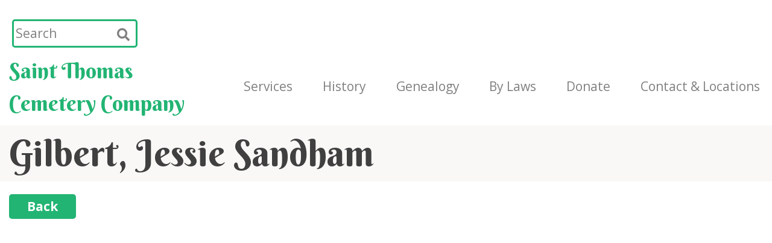

--- FILE ---
content_type: text/html; charset=UTF-8
request_url: https://stthomascemetery.com/grave-locations/gilbert-jessie-sandham/
body_size: 8777
content:
<!doctype html>
<html lang="en-US">
<head>
	<!--favicons-->
	<link rel="apple-touch-icon" sizes="180x180" href="https://stthomascemetery.com/wp-content/themes/redding-designs/favicons/apple-touch-icon.png">
	<link rel="icon" type="image/png" sizes="32x32" href="https://stthomascemetery.com/wp-content/themes/redding-designs/favicons/favicon-32x32.png">
	<link rel="icon" type="image/png" sizes="16x16" href="https://stthomascemetery.com/wp-content/themes/redding-designs/favicons/favicon-16x16.png">
	<link rel="manifest" href="https://stthomascemetery.com/wp-content/themes/redding-designs/favicons/site.webmanifest">
	<link rel="mask-icon" href="https://stthomascemetery.com/wp-content/themes/redding-designs/favicons/safari-pinned-tab.svg" color="#22b573">
	<link rel="shortcut icon" href="https://stthomascemetery.com/wp-content/themes/redding-designs/favicons/favicon.ico">
	<meta name="msapplication-TileColor" content="#22b573">
	<meta name="msapplication-config" content="https://stthomascemetery.com/wp-content/themes/redding-designs/favicons/browserconfig.xml">
	<meta name="theme-color" content="#ffffff">


	<!--og tags-->
	<meta property="description" content="St. Thomas Cemetery Company's history is deeply rooted in the foundation and building of the City of St. Thomas and area. All of the people buried in these cemeteries have loved, laughed and left some legacy to be recalled when speaking of St. Thomas and Elgin County.">
	<meta property="keywords" content="St. Thomas Cemetery, Saint Thomas Cemetery, St. Thomas Cemetery Company, Cemeteries, Burials, Burial Plots, Cremation, Grave Site, Urn garden, West Ave Cemetery, Canada Helps, Memorial Wreaths, Memorial Adornments, St. Thomas Cemetery West Ave, St. Thomas South Park Cemeteries, Municipality of Central Elgin, St. Thomas Ontario Cemetery, Orwell Cemetery, Salt Creek Cemetery, Kilmartin Cemetery, Seminary Cemetery, Wintermute Cemetery">
	<meta property="og:type" content="business.business">
	<meta property="og:title" content="Saint Thomas Cemetery Company">
	<meta property="og:url" content="http://stthomascemetery.com/">
	<meta property="og:image" content="">
	<meta property="business:contact_data:street_address" content="67 West Ave">
	<meta property="business:contact_data:locality" content="St Thomas">
	<meta property="business:contact_data:region" content="Ontario">
	<meta property="business:contact_data:postal_code" content="N5R 3P6">
	<meta property="business:contact_data:country_name" content="Canada">


	<!-- Global site tag (gtag.js) - Google Analytics -->
	<script async src="https://www.googletagmanager.com/gtag/js?id=UA-94031983-49"></script>
	<script>
		window.dataLayer = window.dataLayer || [];
		function gtag(){dataLayer.push(arguments);}
		gtag('js', new Date());

		gtag('config', 'UA-94031983-49');
	</script>

	<meta charset="UTF-8">
	<meta name="viewport" content="width=device-width, initial-scale=1">
	<link rel="profile" href="http://gmpg.org/xfn/11">

	<!-- fonts -->
	<link href="https://use.fontawesome.com/releases/v5.0.7/css/all.css" rel="stylesheet">
	<link href="https://fonts.googleapis.com/css?family=Berkshire+Swash|Open+Sans:400,400i,700,700i" rel="stylesheet">

	<meta name='robots' content='index, follow, max-image-preview:large, max-snippet:-1, max-video-preview:-1' />

	<!-- This site is optimized with the Yoast SEO plugin v21.4 - https://yoast.com/wordpress/plugins/seo/ -->
	<title>Gilbert, Jessie Sandham | St. Thomas Cemetery</title>
	<link rel="canonical" href="https://stthomascemetery.com/grave-locations/gilbert-jessie-sandham/" />
	<meta property="og:locale" content="en_US" />
	<meta property="og:type" content="article" />
	<meta property="og:title" content="Gilbert, Jessie Sandham | St. Thomas Cemetery" />
	<meta property="og:url" content="https://stthomascemetery.com/grave-locations/gilbert-jessie-sandham/" />
	<meta property="og:site_name" content="St. Thomas Cemetery" />
	<meta property="og:image" content="https://stthomascemetery.com/wp-content/uploads/2023/10/home-1920.jpg" />
	<meta property="og:image:width" content="1920" />
	<meta property="og:image:height" content="1280" />
	<meta property="og:image:type" content="image/jpeg" />
	<meta name="twitter:card" content="summary_large_image" />
	<script type="application/ld+json" class="yoast-schema-graph">{"@context":"https://schema.org","@graph":[{"@type":"WebPage","@id":"https://stthomascemetery.com/grave-locations/gilbert-jessie-sandham/","url":"https://stthomascemetery.com/grave-locations/gilbert-jessie-sandham/","name":"Gilbert, Jessie Sandham | St. Thomas Cemetery","isPartOf":{"@id":"https://stthomascemetery.com/#website"},"datePublished":"2021-05-25T20:22:28+00:00","dateModified":"2021-05-25T20:22:28+00:00","breadcrumb":{"@id":"https://stthomascemetery.com/grave-locations/gilbert-jessie-sandham/#breadcrumb"},"inLanguage":"en-US","potentialAction":[{"@type":"ReadAction","target":["https://stthomascemetery.com/grave-locations/gilbert-jessie-sandham/"]}]},{"@type":"BreadcrumbList","@id":"https://stthomascemetery.com/grave-locations/gilbert-jessie-sandham/#breadcrumb","itemListElement":[{"@type":"ListItem","position":1,"name":"Home","item":"https://stthomascemetery.com/"},{"@type":"ListItem","position":2,"name":"Grave Locations","item":"https://stthomascemetery.com/grave-locations/"},{"@type":"ListItem","position":3,"name":"Gilbert, Jessie Sandham"}]},{"@type":"WebSite","@id":"https://stthomascemetery.com/#website","url":"https://stthomascemetery.com/","name":"St. Thomas Cemetery","description":"St. Thomas Cemetery Company&#039;s history is deeply rooted in the foundation and building of the City of St. Thomas and area. All of the people buried in these cemeteries have loved, laughed and left some legacy to be recalled when speaking of St. Thomas and Elgin County.","publisher":{"@id":"https://stthomascemetery.com/#organization"},"potentialAction":[{"@type":"SearchAction","target":{"@type":"EntryPoint","urlTemplate":"https://stthomascemetery.com/?s={search_term_string}"},"query-input":"required name=search_term_string"}],"inLanguage":"en-US"},{"@type":"Organization","@id":"https://stthomascemetery.com/#organization","name":"St. Thomas Cemetery","url":"https://stthomascemetery.com/","logo":{"@type":"ImageObject","inLanguage":"en-US","@id":"https://stthomascemetery.com/#/schema/logo/image/","url":"https://stthomascemetery.com/wp-content/uploads/2023/10/home-1920.jpg","contentUrl":"https://stthomascemetery.com/wp-content/uploads/2023/10/home-1920.jpg","width":1920,"height":1280,"caption":"St. Thomas Cemetery"},"image":{"@id":"https://stthomascemetery.com/#/schema/logo/image/"}}]}</script>
	<!-- / Yoast SEO plugin. -->


<link rel='dns-prefetch' href='//www.google.com' />
<link rel='dns-prefetch' href='//cdnjs.cloudflare.com' />
<link rel='dns-prefetch' href='//maxcdn.bootstrapcdn.com' />
<link rel="alternate" type="application/rss+xml" title="St. Thomas Cemetery &raquo; Feed" href="https://stthomascemetery.com/feed/" />
<link rel="alternate" type="application/rss+xml" title="St. Thomas Cemetery &raquo; Comments Feed" href="https://stthomascemetery.com/comments/feed/" />
<link rel="alternate" type="application/rss+xml" title="St. Thomas Cemetery &raquo; Gilbert, Jessie Sandham Comments Feed" href="https://stthomascemetery.com/grave-locations/gilbert-jessie-sandham/feed/" />
<script type="text/javascript">
window._wpemojiSettings = {"baseUrl":"https:\/\/s.w.org\/images\/core\/emoji\/14.0.0\/72x72\/","ext":".png","svgUrl":"https:\/\/s.w.org\/images\/core\/emoji\/14.0.0\/svg\/","svgExt":".svg","source":{"concatemoji":"https:\/\/stthomascemetery.com\/wp-includes\/js\/wp-emoji-release.min.js?ver=6.3.2"}};
/*! This file is auto-generated */
!function(i,n){var o,s,e;function c(e){try{var t={supportTests:e,timestamp:(new Date).valueOf()};sessionStorage.setItem(o,JSON.stringify(t))}catch(e){}}function p(e,t,n){e.clearRect(0,0,e.canvas.width,e.canvas.height),e.fillText(t,0,0);var t=new Uint32Array(e.getImageData(0,0,e.canvas.width,e.canvas.height).data),r=(e.clearRect(0,0,e.canvas.width,e.canvas.height),e.fillText(n,0,0),new Uint32Array(e.getImageData(0,0,e.canvas.width,e.canvas.height).data));return t.every(function(e,t){return e===r[t]})}function u(e,t,n){switch(t){case"flag":return n(e,"\ud83c\udff3\ufe0f\u200d\u26a7\ufe0f","\ud83c\udff3\ufe0f\u200b\u26a7\ufe0f")?!1:!n(e,"\ud83c\uddfa\ud83c\uddf3","\ud83c\uddfa\u200b\ud83c\uddf3")&&!n(e,"\ud83c\udff4\udb40\udc67\udb40\udc62\udb40\udc65\udb40\udc6e\udb40\udc67\udb40\udc7f","\ud83c\udff4\u200b\udb40\udc67\u200b\udb40\udc62\u200b\udb40\udc65\u200b\udb40\udc6e\u200b\udb40\udc67\u200b\udb40\udc7f");case"emoji":return!n(e,"\ud83e\udef1\ud83c\udffb\u200d\ud83e\udef2\ud83c\udfff","\ud83e\udef1\ud83c\udffb\u200b\ud83e\udef2\ud83c\udfff")}return!1}function f(e,t,n){var r="undefined"!=typeof WorkerGlobalScope&&self instanceof WorkerGlobalScope?new OffscreenCanvas(300,150):i.createElement("canvas"),a=r.getContext("2d",{willReadFrequently:!0}),o=(a.textBaseline="top",a.font="600 32px Arial",{});return e.forEach(function(e){o[e]=t(a,e,n)}),o}function t(e){var t=i.createElement("script");t.src=e,t.defer=!0,i.head.appendChild(t)}"undefined"!=typeof Promise&&(o="wpEmojiSettingsSupports",s=["flag","emoji"],n.supports={everything:!0,everythingExceptFlag:!0},e=new Promise(function(e){i.addEventListener("DOMContentLoaded",e,{once:!0})}),new Promise(function(t){var n=function(){try{var e=JSON.parse(sessionStorage.getItem(o));if("object"==typeof e&&"number"==typeof e.timestamp&&(new Date).valueOf()<e.timestamp+604800&&"object"==typeof e.supportTests)return e.supportTests}catch(e){}return null}();if(!n){if("undefined"!=typeof Worker&&"undefined"!=typeof OffscreenCanvas&&"undefined"!=typeof URL&&URL.createObjectURL&&"undefined"!=typeof Blob)try{var e="postMessage("+f.toString()+"("+[JSON.stringify(s),u.toString(),p.toString()].join(",")+"));",r=new Blob([e],{type:"text/javascript"}),a=new Worker(URL.createObjectURL(r),{name:"wpTestEmojiSupports"});return void(a.onmessage=function(e){c(n=e.data),a.terminate(),t(n)})}catch(e){}c(n=f(s,u,p))}t(n)}).then(function(e){for(var t in e)n.supports[t]=e[t],n.supports.everything=n.supports.everything&&n.supports[t],"flag"!==t&&(n.supports.everythingExceptFlag=n.supports.everythingExceptFlag&&n.supports[t]);n.supports.everythingExceptFlag=n.supports.everythingExceptFlag&&!n.supports.flag,n.DOMReady=!1,n.readyCallback=function(){n.DOMReady=!0}}).then(function(){return e}).then(function(){var e;n.supports.everything||(n.readyCallback(),(e=n.source||{}).concatemoji?t(e.concatemoji):e.wpemoji&&e.twemoji&&(t(e.twemoji),t(e.wpemoji)))}))}((window,document),window._wpemojiSettings);
</script>
<style type="text/css">
img.wp-smiley,
img.emoji {
	display: inline !important;
	border: none !important;
	box-shadow: none !important;
	height: 1em !important;
	width: 1em !important;
	margin: 0 0.07em !important;
	vertical-align: -0.1em !important;
	background: none !important;
	padding: 0 !important;
}
</style>
	<link rel='stylesheet' id='wp-block-library-css' href='https://stthomascemetery.com/wp-includes/css/dist/block-library/style.min.css?ver=6.3.2' type='text/css' media='all' />
<style id='classic-theme-styles-inline-css' type='text/css'>
/*! This file is auto-generated */
.wp-block-button__link{color:#fff;background-color:#32373c;border-radius:9999px;box-shadow:none;text-decoration:none;padding:calc(.667em + 2px) calc(1.333em + 2px);font-size:1.125em}.wp-block-file__button{background:#32373c;color:#fff;text-decoration:none}
</style>
<style id='global-styles-inline-css' type='text/css'>
body{--wp--preset--color--black: #000000;--wp--preset--color--cyan-bluish-gray: #abb8c3;--wp--preset--color--white: #ffffff;--wp--preset--color--pale-pink: #f78da7;--wp--preset--color--vivid-red: #cf2e2e;--wp--preset--color--luminous-vivid-orange: #ff6900;--wp--preset--color--luminous-vivid-amber: #fcb900;--wp--preset--color--light-green-cyan: #7bdcb5;--wp--preset--color--vivid-green-cyan: #00d084;--wp--preset--color--pale-cyan-blue: #8ed1fc;--wp--preset--color--vivid-cyan-blue: #0693e3;--wp--preset--color--vivid-purple: #9b51e0;--wp--preset--gradient--vivid-cyan-blue-to-vivid-purple: linear-gradient(135deg,rgba(6,147,227,1) 0%,rgb(155,81,224) 100%);--wp--preset--gradient--light-green-cyan-to-vivid-green-cyan: linear-gradient(135deg,rgb(122,220,180) 0%,rgb(0,208,130) 100%);--wp--preset--gradient--luminous-vivid-amber-to-luminous-vivid-orange: linear-gradient(135deg,rgba(252,185,0,1) 0%,rgba(255,105,0,1) 100%);--wp--preset--gradient--luminous-vivid-orange-to-vivid-red: linear-gradient(135deg,rgba(255,105,0,1) 0%,rgb(207,46,46) 100%);--wp--preset--gradient--very-light-gray-to-cyan-bluish-gray: linear-gradient(135deg,rgb(238,238,238) 0%,rgb(169,184,195) 100%);--wp--preset--gradient--cool-to-warm-spectrum: linear-gradient(135deg,rgb(74,234,220) 0%,rgb(151,120,209) 20%,rgb(207,42,186) 40%,rgb(238,44,130) 60%,rgb(251,105,98) 80%,rgb(254,248,76) 100%);--wp--preset--gradient--blush-light-purple: linear-gradient(135deg,rgb(255,206,236) 0%,rgb(152,150,240) 100%);--wp--preset--gradient--blush-bordeaux: linear-gradient(135deg,rgb(254,205,165) 0%,rgb(254,45,45) 50%,rgb(107,0,62) 100%);--wp--preset--gradient--luminous-dusk: linear-gradient(135deg,rgb(255,203,112) 0%,rgb(199,81,192) 50%,rgb(65,88,208) 100%);--wp--preset--gradient--pale-ocean: linear-gradient(135deg,rgb(255,245,203) 0%,rgb(182,227,212) 50%,rgb(51,167,181) 100%);--wp--preset--gradient--electric-grass: linear-gradient(135deg,rgb(202,248,128) 0%,rgb(113,206,126) 100%);--wp--preset--gradient--midnight: linear-gradient(135deg,rgb(2,3,129) 0%,rgb(40,116,252) 100%);--wp--preset--font-size--small: 13px;--wp--preset--font-size--medium: 20px;--wp--preset--font-size--large: 36px;--wp--preset--font-size--x-large: 42px;--wp--preset--spacing--20: 0.44rem;--wp--preset--spacing--30: 0.67rem;--wp--preset--spacing--40: 1rem;--wp--preset--spacing--50: 1.5rem;--wp--preset--spacing--60: 2.25rem;--wp--preset--spacing--70: 3.38rem;--wp--preset--spacing--80: 5.06rem;--wp--preset--shadow--natural: 6px 6px 9px rgba(0, 0, 0, 0.2);--wp--preset--shadow--deep: 12px 12px 50px rgba(0, 0, 0, 0.4);--wp--preset--shadow--sharp: 6px 6px 0px rgba(0, 0, 0, 0.2);--wp--preset--shadow--outlined: 6px 6px 0px -3px rgba(255, 255, 255, 1), 6px 6px rgba(0, 0, 0, 1);--wp--preset--shadow--crisp: 6px 6px 0px rgba(0, 0, 0, 1);}:where(.is-layout-flex){gap: 0.5em;}:where(.is-layout-grid){gap: 0.5em;}body .is-layout-flow > .alignleft{float: left;margin-inline-start: 0;margin-inline-end: 2em;}body .is-layout-flow > .alignright{float: right;margin-inline-start: 2em;margin-inline-end: 0;}body .is-layout-flow > .aligncenter{margin-left: auto !important;margin-right: auto !important;}body .is-layout-constrained > .alignleft{float: left;margin-inline-start: 0;margin-inline-end: 2em;}body .is-layout-constrained > .alignright{float: right;margin-inline-start: 2em;margin-inline-end: 0;}body .is-layout-constrained > .aligncenter{margin-left: auto !important;margin-right: auto !important;}body .is-layout-constrained > :where(:not(.alignleft):not(.alignright):not(.alignfull)){max-width: var(--wp--style--global--content-size);margin-left: auto !important;margin-right: auto !important;}body .is-layout-constrained > .alignwide{max-width: var(--wp--style--global--wide-size);}body .is-layout-flex{display: flex;}body .is-layout-flex{flex-wrap: wrap;align-items: center;}body .is-layout-flex > *{margin: 0;}body .is-layout-grid{display: grid;}body .is-layout-grid > *{margin: 0;}:where(.wp-block-columns.is-layout-flex){gap: 2em;}:where(.wp-block-columns.is-layout-grid){gap: 2em;}:where(.wp-block-post-template.is-layout-flex){gap: 1.25em;}:where(.wp-block-post-template.is-layout-grid){gap: 1.25em;}.has-black-color{color: var(--wp--preset--color--black) !important;}.has-cyan-bluish-gray-color{color: var(--wp--preset--color--cyan-bluish-gray) !important;}.has-white-color{color: var(--wp--preset--color--white) !important;}.has-pale-pink-color{color: var(--wp--preset--color--pale-pink) !important;}.has-vivid-red-color{color: var(--wp--preset--color--vivid-red) !important;}.has-luminous-vivid-orange-color{color: var(--wp--preset--color--luminous-vivid-orange) !important;}.has-luminous-vivid-amber-color{color: var(--wp--preset--color--luminous-vivid-amber) !important;}.has-light-green-cyan-color{color: var(--wp--preset--color--light-green-cyan) !important;}.has-vivid-green-cyan-color{color: var(--wp--preset--color--vivid-green-cyan) !important;}.has-pale-cyan-blue-color{color: var(--wp--preset--color--pale-cyan-blue) !important;}.has-vivid-cyan-blue-color{color: var(--wp--preset--color--vivid-cyan-blue) !important;}.has-vivid-purple-color{color: var(--wp--preset--color--vivid-purple) !important;}.has-black-background-color{background-color: var(--wp--preset--color--black) !important;}.has-cyan-bluish-gray-background-color{background-color: var(--wp--preset--color--cyan-bluish-gray) !important;}.has-white-background-color{background-color: var(--wp--preset--color--white) !important;}.has-pale-pink-background-color{background-color: var(--wp--preset--color--pale-pink) !important;}.has-vivid-red-background-color{background-color: var(--wp--preset--color--vivid-red) !important;}.has-luminous-vivid-orange-background-color{background-color: var(--wp--preset--color--luminous-vivid-orange) !important;}.has-luminous-vivid-amber-background-color{background-color: var(--wp--preset--color--luminous-vivid-amber) !important;}.has-light-green-cyan-background-color{background-color: var(--wp--preset--color--light-green-cyan) !important;}.has-vivid-green-cyan-background-color{background-color: var(--wp--preset--color--vivid-green-cyan) !important;}.has-pale-cyan-blue-background-color{background-color: var(--wp--preset--color--pale-cyan-blue) !important;}.has-vivid-cyan-blue-background-color{background-color: var(--wp--preset--color--vivid-cyan-blue) !important;}.has-vivid-purple-background-color{background-color: var(--wp--preset--color--vivid-purple) !important;}.has-black-border-color{border-color: var(--wp--preset--color--black) !important;}.has-cyan-bluish-gray-border-color{border-color: var(--wp--preset--color--cyan-bluish-gray) !important;}.has-white-border-color{border-color: var(--wp--preset--color--white) !important;}.has-pale-pink-border-color{border-color: var(--wp--preset--color--pale-pink) !important;}.has-vivid-red-border-color{border-color: var(--wp--preset--color--vivid-red) !important;}.has-luminous-vivid-orange-border-color{border-color: var(--wp--preset--color--luminous-vivid-orange) !important;}.has-luminous-vivid-amber-border-color{border-color: var(--wp--preset--color--luminous-vivid-amber) !important;}.has-light-green-cyan-border-color{border-color: var(--wp--preset--color--light-green-cyan) !important;}.has-vivid-green-cyan-border-color{border-color: var(--wp--preset--color--vivid-green-cyan) !important;}.has-pale-cyan-blue-border-color{border-color: var(--wp--preset--color--pale-cyan-blue) !important;}.has-vivid-cyan-blue-border-color{border-color: var(--wp--preset--color--vivid-cyan-blue) !important;}.has-vivid-purple-border-color{border-color: var(--wp--preset--color--vivid-purple) !important;}.has-vivid-cyan-blue-to-vivid-purple-gradient-background{background: var(--wp--preset--gradient--vivid-cyan-blue-to-vivid-purple) !important;}.has-light-green-cyan-to-vivid-green-cyan-gradient-background{background: var(--wp--preset--gradient--light-green-cyan-to-vivid-green-cyan) !important;}.has-luminous-vivid-amber-to-luminous-vivid-orange-gradient-background{background: var(--wp--preset--gradient--luminous-vivid-amber-to-luminous-vivid-orange) !important;}.has-luminous-vivid-orange-to-vivid-red-gradient-background{background: var(--wp--preset--gradient--luminous-vivid-orange-to-vivid-red) !important;}.has-very-light-gray-to-cyan-bluish-gray-gradient-background{background: var(--wp--preset--gradient--very-light-gray-to-cyan-bluish-gray) !important;}.has-cool-to-warm-spectrum-gradient-background{background: var(--wp--preset--gradient--cool-to-warm-spectrum) !important;}.has-blush-light-purple-gradient-background{background: var(--wp--preset--gradient--blush-light-purple) !important;}.has-blush-bordeaux-gradient-background{background: var(--wp--preset--gradient--blush-bordeaux) !important;}.has-luminous-dusk-gradient-background{background: var(--wp--preset--gradient--luminous-dusk) !important;}.has-pale-ocean-gradient-background{background: var(--wp--preset--gradient--pale-ocean) !important;}.has-electric-grass-gradient-background{background: var(--wp--preset--gradient--electric-grass) !important;}.has-midnight-gradient-background{background: var(--wp--preset--gradient--midnight) !important;}.has-small-font-size{font-size: var(--wp--preset--font-size--small) !important;}.has-medium-font-size{font-size: var(--wp--preset--font-size--medium) !important;}.has-large-font-size{font-size: var(--wp--preset--font-size--large) !important;}.has-x-large-font-size{font-size: var(--wp--preset--font-size--x-large) !important;}
.wp-block-navigation a:where(:not(.wp-element-button)){color: inherit;}
:where(.wp-block-post-template.is-layout-flex){gap: 1.25em;}:where(.wp-block-post-template.is-layout-grid){gap: 1.25em;}
:where(.wp-block-columns.is-layout-flex){gap: 2em;}:where(.wp-block-columns.is-layout-grid){gap: 2em;}
.wp-block-pullquote{font-size: 1.5em;line-height: 1.6;}
</style>
<link rel='stylesheet' id='contact-form-7-css' href='https://stthomascemetery.com/wp-content/plugins/contact-form-7/includes/css/styles.css?ver=5.0.3' type='text/css' media='all' />
<link rel='stylesheet' id='redding-designs-bootstrap-style-css' href='https://maxcdn.bootstrapcdn.com/bootstrap/4.1.0/css/bootstrap.min.css?ver=6.3.2' type='text/css' media='all' />
<link rel='stylesheet' id='redding-designs-style-css' href='https://stthomascemetery.com/wp-content/themes/redding-designs/style.css?ver=6.3.2' type='text/css' media='all' />
<script type='text/javascript' src='https://stthomascemetery.com/wp-includes/js/jquery/jquery.min.js?ver=3.7.0' id='jquery-core-js'></script>
<script type='text/javascript' src='https://stthomascemetery.com/wp-includes/js/jquery/jquery-migrate.min.js?ver=3.4.1' id='jquery-migrate-js'></script>
<link rel="https://api.w.org/" href="https://stthomascemetery.com/wp-json/" /><meta name="generator" content="WordPress 6.3.2" />
<link rel='shortlink' href='https://stthomascemetery.com/?p=123859' />
<link rel="alternate" type="application/json+oembed" href="https://stthomascemetery.com/wp-json/oembed/1.0/embed?url=https%3A%2F%2Fstthomascemetery.com%2Fgrave-locations%2Fgilbert-jessie-sandham%2F" />
<link rel="alternate" type="text/xml+oembed" href="https://stthomascemetery.com/wp-json/oembed/1.0/embed?url=https%3A%2F%2Fstthomascemetery.com%2Fgrave-locations%2Fgilbert-jessie-sandham%2F&#038;format=xml" />
<link rel="pingback" href="https://stthomascemetery.com/xmlrpc.php"><style type="text/css">.recentcomments a{display:inline !important;padding:0 !important;margin:0 !important;}</style></head>

<body class="grave_locations-template-default single single-grave_locations postid-123859">
<div id="page" class="site">
	<a class="skip-link screen-reader-text" href="#content">Skip to content</a>

	<header class="container-fluid x-wide">
		<nav class="row navbar navbar-expand-lg px-0 flex-wrap">
			<!-- top of header bar (facebook button, search function) -->
		<!-- <div class="row"> -->
			<div class="col-12 col-lg-4 col-xl-12 d-flex mt-3 mb-2 order-1 order-lg-2 order-xl-1">
				
				<form role="search" method="get" class="nav-search-bar d-flex rounded ml-1" action="https://stthomascemetery.com/location-search">
					<input type="text" placeholder="Search" name="search" id="search" class="border-0 grey">
					<button type="submit" class="hover-green px-2 bg-none border-0 grey rounded"><i class="fas fa-search"></i></button>
				</form>
			</div>
		<!-- </div> -->

			<!-- bottom of header bar (navigation) -->
			<div class="col-9 col-lg-8 col-xl-auto col-xl-auto mr-xl-5 flex-shrink-1 order-2 order-lg-1 order-xl-2 header-logo">
				<a href="https://stthomascemetery.com" class="logo green hover-black">Saint&nbsp;Thomas Cemetery&nbsp;Company</a>
			</div>

			<div class="col-3 d-lg-none text-right order-3">
				<button class="navbar-toggler d-inline-block border-0" type="button" data-toggle="collapse" data-target="#main-nav" aria-controls="main-nav" aria-expanded="false" aria-label="Toggle navigation">
					<i class="fas fa-bars"></i>
				</button>
			</div>

			<div class="col-lg-12 col-xl-auto col-xl-auto flex-shrink-0 collapse navbar-collapse order-4" id="main-nav">
				<ul class="d-flex justify-content-between justify-content-lg-around justify-content-xl-between navbar-nav width-100">
					<!-- <li class="text-right mx-1">

						
							<a href="https://stthomascemetery.com/" class="grey hover-green">Home</a>

						
					</li> -->
					<li class="text-right mx-1">

						
							<a href="https://stthomascemetery.com/services" class="grey hover-green">Services</a>

						
					</li>
					<li class="text-right mx-1">

						
							<a href="https://stthomascemetery.com/history" class="grey hover-green">History</a>

						
					</li>
					<li class="text-right mx-1">

						
							<a href="https://stthomascemetery.com/genealogy" class="grey hover-green">Genealogy</a>

						
					</li>
					<li class="text-right mx-1">

						
							<a href="https://stthomascemetery.com/by-laws" class="grey hover-green">By&nbsp;Laws</a>

						
					</li>
					<li class="text-right mx-1">

						
							<a href="https://www.zeffy.com/en-CA/embed/donation-form/70b1a2db-e099-4dab-8f6f-7a07df8f760c?modal=true" target="_blank" class="grey hover-green">Donate</a>

						
					</li>
					<li class="text-right mx-1">

						
							<a href="https://stthomascemetery.com/contact" class="grey hover-green">Contact&nbsp;&&nbsp;Locations</a>

						
					</li>
				</ul>
			</div>
		</nav>
	</header>

	<div id="content" class="site-content">
	<div id="primary" class="content-area">
		<main id="main" class="site-main">

		
<article id="post-123859" class="post-123859 grave_locations type-grave_locations status-publish hentry">

	<section class="bg-light">
  
		<div class="container-fluid x-wide">
			<div class="row">
				<div class="col-12">

					<h1 class="my-2 entry-title">Gilbert, Jessie Sandham</h1>
				</div>
			</div>
		</div>

	</section>



	<section>

		<div class="container-fluid x-wide">
			<div class="row position-relative">
				<div class="col-12 py-3 position-absolute">
					<button class="btn-main border-0" onclick="window.history.back();">Back</button>
				</div>
			</div>
		</div>

	</section>



	<section class="section-padding">

		<div class="container-fluid regular">
			<div class="row">
				<div class="col-12">

					
				</div>
			</div>
		</div>

	</section>

</article>
		</main><!-- #main -->
	</div><!-- #primary -->


<!-- <aside id="secondary" class="widget-area">
	<section id="search-2" class="widget widget_search"><form role="search" method="get" class="search-form" action="https://stthomascemetery.com/">
				<label>
					<span class="screen-reader-text">Search for:</span>
					<input type="search" class="search-field" placeholder="Search &hellip;" value="" name="s" />
				</label>
				<input type="submit" class="search-submit" value="Search" />
			</form></section>
		<section id="recent-posts-2" class="widget widget_recent_entries">
		<h2 class="widget-title">Recent Posts</h2>
		<ul>
											<li>
					<a href="https://stthomascemetery.com/st-thomas-cemetery-company-annual-general-meeting-agm/">St. Thomas Cemetery Company Annual General Meeting (AGM)</a>
									</li>
											<li>
					<a href="https://stthomascemetery.com/interment-of-colours/">Interment of Colours of The 91st Battalion and 25th Elgin Battalion</a>
									</li>
					</ul>

		</section><section id="recent-comments-2" class="widget widget_recent_comments"><h2 class="widget-title">Recent Comments</h2><ul id="recentcomments"></ul></section><section id="archives-2" class="widget widget_archive"><h2 class="widget-title">Archives</h2>
			<ul>
					<li><a href='https://stthomascemetery.com/2025/04/'>April 2025</a></li>
	<li><a href='https://stthomascemetery.com/2023/10/'>October 2023</a></li>
			</ul>

			</section><section id="categories-2" class="widget widget_categories"><h2 class="widget-title">Categories</h2>
			<ul>
					<li class="cat-item cat-item-1"><a href="https://stthomascemetery.com/category/uncategorized/">Uncategorized</a>
</li>
			</ul>

			</section><section id="meta-2" class="widget widget_meta"><h2 class="widget-title">Meta</h2>
		<ul>
						<li><a rel="nofollow" href="https://stthomascemetery.com/wp-login.php">Log in</a></li>
			<li><a href="https://stthomascemetery.com/feed/">Entries feed</a></li>
			<li><a href="https://stthomascemetery.com/comments/feed/">Comments feed</a></li>

			<li><a href="https://wordpress.org/">WordPress.org</a></li>
		</ul>

		</section></aside>#secondary -->

	</div><!-- #content -->

	<footer class="bg-light section-padding">

		<div class="container regular">
			<div class="row align-items-md-center">
				<div class="col-12">
					<h2>Contact Us</h2>
				</div>

				<!-- <div class="col-12 col-sm-5 col-lg-4">
					<a class="mb-0 grey hover-green" href="https://goo.gl/maps/iFZE9CSR7G62" target="_blank">
						67 West Ave						<br>
						St. Thomas, ON, N5R 3P6				  </a>
				</div> -->
				<div class="col-lg-6 col-12">
					<a class="mb-0 grey hover-green" href="https://goo.gl/maps/iFZE9CSR7G62" target="_blank">
						67 West Ave						<br>
						St. Thomas, ON, N5R 3P6				  </a>
				</div>
				<!-- <div class="col-12 col-sm-7 col-lg-4 mt-2 mt-sm-0">
					<p class="mb-0">
						<a href="tel: 519-631-2038" class="grey hover-green">519-631-2038</a>
						<br>
						<a href="mailto: manager@stthomascemetery.com" class="grey hover-green">manager@stthomascemetery.com</a>
					</p>
				</div> -->
				<div class="col-lg-6 col-12">
					<p class="mb-0">
						<a href="tel: 519-631-2038" class="grey hover-green">519-631-2038</a>
						<br>
						<a href="mailto: manager@stthomascemetery.com" class="grey hover-green">manager@stthomascemetery.com</a>
					</p>
				</div>
				<!-- <div class="col-12 col-lg-4 text-lg-right mt-2 mt-lg-0">
					<a href="http://canadahelps.org" target="_blank">
						<img src="https://stthomascemetery.com/wp-content/themes/redding-designs/images/logos/canada-helps.svg" alt="Canada Helps Logo" class="canada-helps">
					</a>
				</div> -->
			</div>

			<hr>
			<div class="row">
				<div class="col-lg-6 col-12">
					<div class="footer-links d-flex flex-column">
						<a href="https://stthomascemetery.com/privacy-policy" class="grey hover-green">Privacy Policy</a>
						<a href="https://stthomascemetery.com/wp-content/uploads/2025/01/January-2025-STCC-Price-List.pdf" class="grey hover-green" target="_blank">Pricing List 2025</a>
						<a href="https://thebao.ca/for-consumers/consumer-information-guide/" class="grey hover-green">BAO Consumer Information Guide</a>
					</div>
				</div>
				<div class="col-lg-6 col-12">
					<div class="footer-links d-flex flex-column align-items-lg-end pt-lg-0 pt-3">
						<p class="m-0">Registered Charity &#35; 11920 2836 RR0001</p>
						<p class="m-0">Cemetery Operator LICENCE &#35; CM - 3268307</p>
					</div>
				</div>
			</div>
		</div>

	</footer><!-- #colophon -->
</div><!-- #page -->

<script type='text/javascript' id='contact-form-7-js-extra'>
/* <![CDATA[ */
var wpcf7 = {"apiSettings":{"root":"https:\/\/stthomascemetery.com\/wp-json\/contact-form-7\/v1","namespace":"contact-form-7\/v1"},"recaptcha":{"messages":{"empty":"Please verify that you are not a robot."}}};
/* ]]> */
</script>
<script type='text/javascript' src='https://stthomascemetery.com/wp-content/plugins/contact-form-7/includes/js/scripts.js?ver=5.0.3' id='contact-form-7-js'></script>
<script type='text/javascript' src='https://stthomascemetery.com/wp-content/plugins/ithemes-security-pro/core/modules/wordpress-tweaks/js/blankshield/blankshield.min.js?ver=4122' id='blankshield-js'></script>
<script type='text/javascript' src='https://stthomascemetery.com/wp-content/plugins/ithemes-security-pro/core/modules/wordpress-tweaks/js/block-tabnapping.min.js?ver=4122' id='itsec-wt-block-tabnapping-js'></script>
<script id="google-invisible-recaptcha-js-before" type="text/javascript">
var renderInvisibleReCaptcha = function() {

    for (var i = 0; i < document.forms.length; ++i) {
        var form = document.forms[i];
        var holder = form.querySelector('.inv-recaptcha-holder');

        if (null === holder) continue;
		holder.innerHTML = '';

         (function(frm){
			var cf7SubmitElm = frm.querySelector('.wpcf7-submit');
            var holderId = grecaptcha.render(holder,{
                'sitekey': '6LcrK0sUAAAAAM0ZLxWhGagM1B4dlFKzm07DWL1h', 'size': 'invisible', 'badge' : 'bottomright',
                'callback' : function (recaptchaToken) {
					if((null !== cf7SubmitElm) && (typeof jQuery != 'undefined')){jQuery(frm).submit();grecaptcha.reset(holderId);return;}
					 HTMLFormElement.prototype.submit.call(frm);
                },
                'expired-callback' : function(){grecaptcha.reset(holderId);}
            });

			if(null !== cf7SubmitElm && (typeof jQuery != 'undefined') ){
				jQuery(cf7SubmitElm).off('click').on('click', function(clickEvt){
					clickEvt.preventDefault();
					grecaptcha.execute(holderId);
				});
			}
			else
			{
				frm.onsubmit = function (evt){evt.preventDefault();grecaptcha.execute(holderId);};
			}


        })(form);
    }
};
</script>
<script type='text/javascript' async defer src='https://www.google.com/recaptcha/api.js?onload=renderInvisibleReCaptcha&#038;render=explicit' id='google-invisible-recaptcha-js'></script>
<script type='text/javascript' src='https://cdnjs.cloudflare.com/ajax/libs/jquery/3.3.1/jquery.min.js?ver=20151215' id='redding-designs-jquery-js'></script>
<script type='text/javascript' src='https://maxcdn.bootstrapcdn.com/bootstrap/4.1.0/js/bootstrap.min.js?ver=20151215' id='redding-designs-bootstrap-script-js'></script>
<script type='text/javascript' src='https://stthomascemetery.com/wp-content/themes/redding-designs/js/navigation.js?ver=20151215' id='redding-designs-navigation-js'></script>
<script type='text/javascript' src='https://stthomascemetery.com/wp-content/themes/redding-designs/js/skip-link-focus-fix.js?ver=20151215' id='redding-designs-skip-link-focus-fix-js'></script>
<script type='text/javascript' src='https://stthomascemetery.com/wp-content/themes/redding-designs/js/script.js?ver=20151215' id='redding-designs-script-js'></script>
<script type='text/javascript' src='https://stthomascemetery.com/wp-includes/js/comment-reply.min.js?ver=6.3.2' id='comment-reply-js'></script>

</body>
</html>
